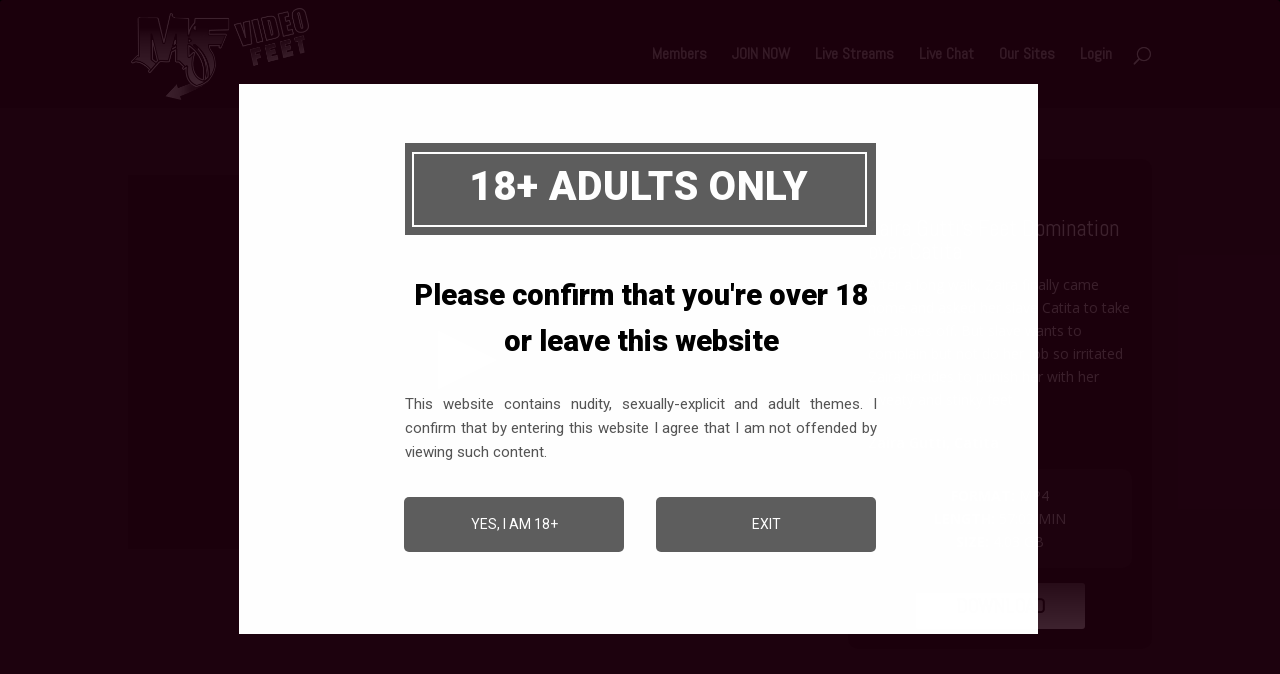

--- FILE ---
content_type: text/css
request_url: https://mffeet.com/wp-content/themes/Divi-child-theme/style.css?ver=1724748089
body_size: -219
content:
/*
Theme Name: Divi Child theme of Divi
Theme URI: 
Description: Child theme of Divi theme for the Divi theme
Author: <a href="http://www.elegantthemes.com">Elegant Themes</a>
Author URI: 
Template: Divi
Version: 4.20.0
*/

/* Generated by Orbisius Child Theme Creator (https://orbisius.com/products/wordpress-plugins/orbisius-child-theme-creator/) on Sun, 19 Feb 2023 20:16:20 +0000 */ 
/* The plugin now uses the recommended approach for loading the css files.*/

